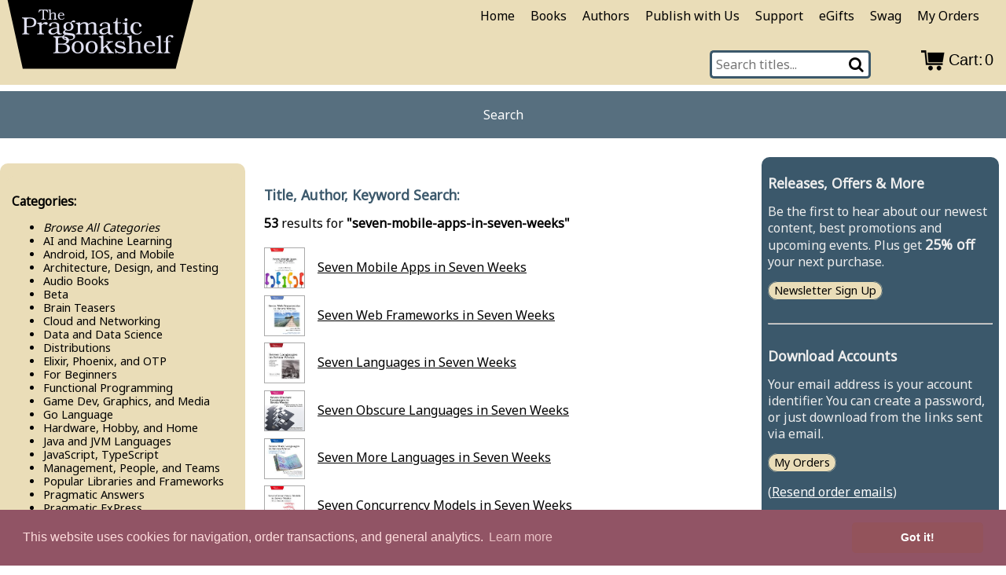

--- FILE ---
content_type: text/html; charset=utf-8
request_url: https://pragprog.com/search/?q=seven-mobile-apps-in-seven-weeks
body_size: 20621
content:
<!DOCTYPE html>
<html lang="en">
<head>
  <meta charset="utf-8">
<meta http-equiv="X-UA-Compatible" content="IE=edge">
<meta name="viewport" content="width=device-width, initial-scale=1">

<script>(function(w,d,s,l,i){w[l]=w[l]||[];w[l].push({'gtm.start':
new Date().getTime(),event:'gtm.js'});var f=d.getElementsByTagName(s)[0],
j=d.createElement(s),dl=l!='dataLayer'?'&l='+l:'';j.async=true;j.src=
'https://www.googletagmanager.com/gtm.js?id='+i+dl;f.parentNode.insertBefore(j,f);
})(window,document,'script','dataLayer','GTM-5B3LMK9H');</script>

  <title>Search</title>
<meta name="description" content="We improve the lives of professional developers. We create timely, practical books on classic and cutting-edge topics to help you learn and practice your craft, and accelerate your career. Come learn with us.">
<meta name="keywords" content="software development project management pragmatic dave thomas pragdave agility books free learn career">



<link rel="alternate" type="application/json" href="https://pragprog.com/search/index.json" title="The Pragmatic Bookshelf" />
<link href="https://fonts.googleapis.com/css?family=Noto+Sans&display=swap" rel="stylesheet">

<link rel="stylesheet" href="https://pragprog.com/css/style.min.84ea731fa45bb9530036ae97137f295791f8d5368c3845ef088bd4a3f29e190a.css">

<link rel="stylesheet" href="https://pragprog.com/css/balloon.min.css">
<link rel="stylesheet" type="text/css" href="https://cdn.jsdelivr.net/npm/cookieconsent@3/build/cookieconsent.min.css" />
<script src="https://transactions.sendowl.com/assets/sendowl.js"></script>
<link rel="stylesheet" href="https://cdnjs.cloudflare.com/ajax/libs/font-awesome/4.7.0/css/font-awesome.min.css">

<script src="https://pragprog.com/js/jquery-3.5.1.min.js"></script>

<script src="https://pragprog.com/js/dynamo.min.js?v=4.25.1"></script>
<script>
    $(document).ready(function() {
        var sku = ('') ? '' : '';
        dynamo({
            'dynamoPermalink': 'https:\/\/pragprog.com\/js\/dynamo.min.js',
            'sku': sku,
            
            'slug': 'search',
            
        });
    });
</script>

<script>
    !function(t,e){var o,n,p,r;e.__SV||(window.posthog=e,e._i=[],e.init=function(i,s,a){function g(t,e){var o=e.split(".");2==o.length&&(t=t[o[0]],e=o[1]),t[e]=function(){t.push([e].concat(Array.prototype.slice.call(arguments,0)))}}(p=t.createElement("script")).type="text/javascript",p.async=!0,p.src=s.api_host.replace(".i.posthog.com","-assets.i.posthog.com")+"/static/array.js",(r=t.getElementsByTagName("script")[0]).parentNode.insertBefore(p,r);var u=e;for(void 0!==a?u=e[a]=[]:a="posthog",u.people=u.people||[],u.toString=function(t){var e="posthog";return"posthog"!==a&&(e+="."+a),t||(e+=" (stub)"),e},u.people.toString=function(){return u.toString(1)+".people (stub)"},o="capture identify alias people.set people.set_once set_config register register_once unregister opt_out_capturing has_opted_out_capturing opt_in_capturing reset isFeatureEnabled onFeatureFlags getFeatureFlag getFeatureFlagPayload reloadFeatureFlags group updateEarlyAccessFeatureEnrollment getEarlyAccessFeatures getActiveMatchingSurveys getSurveys getNextSurveyStep onSessionId".split(" "),n=0;n<o.length;n++)g(u,o[n]);e._i.push([i,s,a])},e.__SV=1)}(document,window.posthog||[]);
    posthog.init('phc_G886zhPw8uIs6rk1nUwZmmjRW91Bi6l7a7T0Fh3Wkgj',{api_host:'https://us.i.posthog.com', person_profiles: 'identified_only'})
</script>






















</head>
<body>
<div class="cms-container">
  
<header>
  <div class="logo">
    <a href="/" name="Home page" aria-label="return to pragprog home">
      <div id="logo-svg-container">
  <svg version="1.1"
       id="logo-svg"
     xmlns="http://www.w3.org/2000/svg"
     xmlns:xlink="http://www.w3.org/1999/xlink"
     x="0px" y="0px"
     viewBox="0 8.5 275 108.5"
     preserveAspectRatio="xMinYMin meet"
     xml:space="preserve">

  <style type="text/css">
   .logo_letters{fill:#e0e0f0;}
  </style>

  <g id="Trapezoid">
    <polygon class="trapezoid" points="247,108.5 24,108.5 0,0 275,0"/>
  </g>

  <g id="The">
    <g>
      <g>
	<path class="logo_letters" d="M61.3,26.4l-0.8,0.3c-0.9-1.8-2.6-3.1-4.6-3.1c-0.8,0-0.8,0.4-0.8,0.9V34c0,0.5,0,1.2,0.2,1.6
				      c0.3,0.7,1,0.7,1.6,0.7h0.4V37h-6.5v-0.6l0.4,0c0.6,0,1.3-0.1,1.6-0.7c0.2-0.4,0.2-1.2,0.2-1.7v-9.4c0-0.7,0-1.1-0.9-1.1
				      c-2.1,0-3.7,1.3-4.7,3.1l-0.7-0.3l1.2-3.7h12.2L61.3,26.4z"/>
	<path class="logo_letters" d="M72.3,34.3c0,1.2,0.2,1.9,1.5,2H74V37h-5.6v-0.6h0.3c1.4-0.1,1.6-0.7,1.6-2v-4.5
				      c0-0.5,0-1.1-0.3-1.5c-0.3-0.4-0.9-0.6-1.4-0.6c-1.2,0-2.9,0.8-3.7,1.7v5c0,1.2,0.1,2,1.4,2h0.3V37h-5.6v-0.6h0.2
				      c1.4-0.1,1.7-0.7,1.7-2v-9c0-1.1-0.1-1.9-1.6-2l-0.3,0v-0.6c1-0.1,2.1-0.3,3-0.7h0.8v6.4c1.2-1,2.6-1.8,4.3-1.8
				      c0.8,0,1.7,0.2,2.4,0.7c0.8,0.6,0.8,1.5,0.8,2.4v0.1V34.3z"/>
	<path class="logo_letters" d="M77.4,30.9l0,1.1c0,1,0.4,2.1,0.9,2.9c0.6,0.9,1.6,1.3,2.7,1.3c1.4,0,2.4-0.7,3.1-1.9l0.7,0.4
				      c-0.8,1.7-2.5,2.5-4.3,2.5c-1.4,0-2.6-0.4-3.7-1.4c-1-1-1.6-2.5-1.6-3.9c0-3,1.9-5.2,5-5.2h0c2.5,0,4.5,1.7,4.5,4.2v0.1H77.4z
				      M82.5,30.1c0-1.6-1-2.6-2.4-2.6c-1.5,0-2.5,1.2-2.6,2.6H82.5z"/>
      </g>
    </g>
  </g>
  <g id="Pragmatic">
    <g>
      <g>
	<path class="logo_letters" d="M29.9,53.7c0,0.8,0,1.8,0.3,2.4c0.5,1.1,1.7,1.2,2.7,1.3l0.7,0v1.1H23.1v-1.1l0.3,0
				      c1-0.1,2-0.2,2.4-1.2c0.4-0.8,0.4-2,0.4-3V38.6c0-1.9-0.2-3.3-2.7-3.5l-0.5,0V34h11.8c2.1,0,4.2,0.2,6,1.3c2,1.2,3.1,3.2,3.1,5.5
				      c0,2.1-0.9,4.1-2.6,5.4c-1.8,1.4-4.4,1.6-6.6,1.6h-5V53.7z M34.3,46.4c1.8,0,3.4-0.1,4.7-1.5c1.1-1.2,1.4-2.5,1.4-4.1
				      c0-1.5-0.5-3.1-1.7-4.1c-1.2-1-2.8-1.3-4.3-1.3c-0.9,0-3.3,0.1-4,0.7c-0.5,0.3-0.5,1.1-0.5,1.7v8.6H34.3z"/>
	<path class="logo_letters" d="M51.7,53.9c0.1,2.1,0.4,3.3,2.7,3.5l0.6,0v1.1h-9.9v-1.1h0.4c2.4-0.1,2.8-1.3,2.8-3.5v-7.5
				      c0-2-0.4-3.3-2.6-3.5H45v-1.1l5.5-0.8h1.2v2.7c1.6-1.6,3.6-3.1,6-3.1c1.2,0,2.7,0.5,2.7,1.9c0,1.2-0.9,1.9-2,1.9
				      c-1.7,0-2.1-1.2-3.2-1.2c-1.2,0-2.7,1.1-3.5,2V53.9z"/>
	<path class="logo_letters" d="M81.3,57.6c-0.9,0.8-2.3,1.2-3.5,1.2h-0.1c-1.8,0-3.4-0.8-3.9-2.6c-2.1,1.7-4.1,2.6-6.8,2.6
				      c-2.5,0-5.5-1.4-5.5-4.2c0-2.4,1.5-3.6,3.6-4.5c1.9-0.9,4-1.3,6-1.5l2.7-0.3v-2.6c-0.1-1.1-0.3-2.1-1.3-2.7
				      c-0.9-0.6-2.2-0.8-3.2-0.8c-1.1,0-3.5,0.5-3.5,1.9v0.5c0,1.2-0.5,2.2-1.8,2.2c-0.9,0-1.7-0.7-1.7-1.6c0-1.5,1.7-2.8,2.9-3.4
				      c1.5-0.6,3.5-1,5.1-1h0.1c1.5,0,3.4,0.5,4.7,1.2c1.9,1,2.1,2.4,2.1,4.4v7.1c0,1.5,0.2,3.8,2,3.8c0.5,0,1-0.3,1.5-0.5L81.3,57.6z
				      M73.7,49.5c-2.7,0.3-8.6,1-8.6,4.6c0,1.8,1.5,2.9,3.3,2.9c1.9,0,3.9-1.2,5.4-2.4V49.5z"/>
	<path class="logo_letters" d="M94.6,56.8c2.7,0.4,5.8,0.9,5.8,4.4c0,4.9-5.8,6-9.7,6c-2.9,0-9.1-0.7-9.1-4.6
				      c0-2.1,2.1-3.2,3.7-3.8v-0.1c-1.4-0.4-2.6-1.3-2.6-2.9c0-2,1.7-3.3,3.5-3.7c-1.8-1-2.8-2.9-2.8-4.9v-0.2c0.1-4,3.5-6.3,7.2-6.3
				      c1.1,0,2.2,0.2,3.3,0.6c0.9-1.7,2.5-3.2,4.5-3.2c1,0,2.1,0.4,2.1,1.5c0,0.7-0.5,1.4-1.3,1.4c-0.8,0-1.5-0.6-2.3-0.6
				      s-1.4,0.8-1.9,1.4c1.8,1.3,3,3.1,3,5.4c0,1.7-0.9,3.5-2.2,4.5c-1.4,1.2-3.4,1.5-5.3,1.5c-1.2,0-2.2-0.2-3.2-0.6
				      c-0.7,0.3-1.7,1.1-1.7,1.9c0,1.3,2,1.4,2.8,1.5L94.6,56.8z M86.7,59.2c-1.4,0.4-2.9,1.7-2.9,3.2c0,3.2,4.8,3.7,7.1,3.7
				      c2.3,0,6.9-0.5,6.9-3.6c0-2-2.6-2.2-4.1-2.4L86.7,59.2z M86.9,47c0,2.7,0.7,5,3.9,5c1.2,0,2.6-0.6,3.1-1.7
				      c0.5-0.9,0.6-2.4,0.6-3.4c0-2.6-0.6-4.9-3.7-4.9C87.8,42,86.9,44.5,86.9,47z"/>
	<path class="logo_letters" d="M107.7,53.9c0,2,0.3,3.3,2.6,3.5h0.4v1.1h-9.2v-1.1c2.4-0.2,2.8-1.4,2.8-3.5v-7.5
				      c0-2-0.4-3.3-2.6-3.5h-0.6v-1.1l5.5-0.8h1.2v2.5c1.6-1.7,4-2.8,6.8-2.8c2.3,0,3.9,0.6,5,2.8c1.8-1.6,4.3-2.8,6.6-2.8h0.1
				      c1.5,0,3.1,0.5,4.1,1.8c0.8,1,0.9,2.3,0.9,3.5v7.9c0,1.9,0.3,3.3,2.7,3.5v1.1h-9.1v-1.1h0.3c2.3-0.2,2.7-1.4,2.7-3.5v-7.1
				      c0-0.8,0-1.7-0.3-2.4c-0.4-1.1-1.4-1.8-2.6-1.8c-1.9,0-3.8,1.2-5.4,2.4v9c0,2.1,0.4,3.3,2.7,3.5h0.3v1.1H113v-1.1h0.3
				      c2.3-0.2,2.7-1.4,2.7-3.5v-7.2c0-2-0.1-4.1-2.7-4.1c-2.1,0-4.1,1.2-5.5,2.4V53.9z"/>
	<path class="logo_letters" d="M155.4,57.6c-0.9,0.8-2.3,1.2-3.5,1.2h-0.1c-1.8,0-3.4-0.8-3.9-2.6c-2.1,1.7-4.1,2.6-6.8,2.6
				      c-2.5,0-5.5-1.4-5.5-4.2c0-2.4,1.5-3.6,3.6-4.5c1.9-0.9,4-1.3,6-1.5l2.7-0.3v-2.6c-0.1-1.1-0.3-2.1-1.3-2.7
				      c-0.9-0.6-2.2-0.8-3.2-0.8c-1.1,0-3.5,0.5-3.5,1.9v0.5c0,1.2-0.5,2.2-1.8,2.2c-0.9,0-1.7-0.7-1.7-1.6c0-1.5,1.7-2.8,2.9-3.4
				      c1.5-0.6,3.5-1,5.1-1h0.1c1.5,0,3.4,0.5,4.7,1.2c1.9,1,2.1,2.4,2.1,4.4v7.1c0,1.5,0.2,3.8,2,3.8c0.5,0,1-0.3,1.5-0.5L155.4,57.6z
				      M147.9,49.5c-2.7,0.3-8.6,1-8.6,4.6c0,1.8,1.5,2.9,3.3,2.9c1.9,0,3.9-1.2,5.4-2.4V49.5z"/>
	<path class="logo_letters" d="M167.5,42.2h-5.1v10.1c0,2,0,4.9,2.7,4.9c1.3,0,2.3-0.7,3.1-1.6l0.9,0.8c-1.2,1.6-3.1,2.3-5.1,2.3
				      c-1.2,0-2.6-0.3-3.6-0.9c-1.4-0.9-1.6-2.3-1.6-3.9V42.2h-3v-1.2c4.1-0.1,4.9-3.1,4.9-6.6h1.5v6.6h5.1V42.2z"/>
	<path class="logo_letters" d="M176.3,53.9c0,2,0.3,3.3,2.6,3.5h0.4v1.1h-9.5v-1.1h0.3c2.4-0.1,2.7-1.3,2.7-3.5v-7.5
				      c0-2-0.4-3.3-2.6-3.5h-0.6v-1.1l5.5-0.8h1.2V53.9z M174.5,39.3c-1.3,0-2.1-1-2.1-2.2c0-1.1,1-2.1,2.2-2.1c1.3,0,2.2,1,2.2,2.2
				      C176.7,38.4,175.7,39.3,174.5,39.3z"/>
	<path class="logo_letters" d="M197.6,54.8c-1.8,2.8-4.4,4-7.7,4c-5.4,0-8.9-3.5-8.9-8.9c0-5.4,3.3-9.2,8.9-9.2
				      c1.7,0,3.3,0.3,4.8,1.3c1.2,0.8,2.4,2,2.4,3.5c0,1.1-0.7,2-1.8,2c-1,0-1.8-0.7-1.8-1.7c0-0.5,0.1-0.9,0.1-1.4
				      c0-1.6-2.3-2.3-3.6-2.3c-4.1,0-4.9,4.5-4.9,7.7v0.1c0,3.6,1.6,7.5,5.8,7.5c2.5,0,4.1-1.4,5.6-3.3L197.6,54.8z"/>
      </g>
    </g>
  </g>
  <g id="Bookshelf">
    <g>
      <g>
	<path class="logo_letters" d="M68.6,86v-1.1l0.4,0c1-0.1,2.1-0.2,2.6-1.2c0.3-0.6,0.4-1.7,0.4-2.6V66.1c0-1.9-0.2-3.3-2.7-3.5
				      l-0.6-0.1v-1.1H81c1.9,0,4.7,0.1,6.5,0.7c2.3,0.8,4,2.6,4,5.1c0,3.1-2.4,4.6-5.2,5.1v0.1c3.3,0.5,6.5,2.5,6.5,6.2
				      c0,2.7-1.4,4.9-3.8,6.1c-2.2,1.1-5.2,1.2-7.6,1.2H68.6z M79.5,72c3.3,0,8.3,0,8.3-4.6c0-4.1-4.2-4.6-7.4-4.6c-1,0-3.3,0-4.2,0.8
				      c-0.6,0.6-0.7,1.7-0.7,2.6V72H79.5z M75.5,80.3c0,1,0,2.6,0.6,3.3c0.8,0.8,3.1,0.9,4.2,0.9c1.8,0,4.2-0.2,5.8-1.1
				      c1.7-1,2.6-2.8,2.6-4.8c0-2.2-1-4.2-3.3-4.8c-1.5-0.4-3.6-0.4-5.3-0.4h-4.6V80.3z"/>
	<path class="logo_letters" d="M110.4,70.5c1.8,1.7,2.6,4.4,2.6,6.8c0,5.4-3.4,9-8.8,9c-5.3,0-8.8-3.5-8.8-8.8
				      c0-5.4,3.1-9.3,8.7-9.3C106.4,68.2,108.8,68.9,110.4,70.5z M104.3,69.7c-4.1,0-5.1,4.4-5.1,7.7c0,3.5,1,7.5,5.3,7.5
				      c3.9,0,4.8-4.1,4.8-7.2c0-1.7-0.1-3.7-0.9-5.3c-0.8-1.5-2.3-2.7-4-2.7H104.3z"/>
	<path class="logo_letters" d="M130.6,70.5c1.8,1.7,2.6,4.4,2.6,6.8c0,5.4-3.4,9-8.8,9c-5.3,0-8.8-3.5-8.8-8.8
				      c0-5.4,3.1-9.3,8.7-9.3C126.5,68.2,129,68.9,130.6,70.5z M124.5,69.7c-4.1,0-5.1,4.4-5.1,7.7c0,3.5,1,7.5,5.3,7.5
				      c3.9,0,4.8-4.1,4.8-7.2c0-1.7-0.1-3.7-0.9-5.3c-0.8-1.5-2.3-2.7-4-2.7H124.5z"/>
	<path class="logo_letters" d="M141.8,77l5.1-4.5c0.4-0.4,1.3-1,1.3-1.7c0-1-1.2-1.1-2-1.2v-1.1h9.6v1.1c-3.2,0.3-5.4,1.7-7.7,3.8
				      l-0.9,0.8l5,7.3c1.2,1.7,2.6,3.1,4.8,3.4V86h-9.8v-1.1h0.4c0.7,0,1.6,0,1.6-1c0-0.8-0.8-1.8-1.2-2.4l-3.4-4.9l-2.9,2.6v2.3
				      c0,2.1,0.2,3.4,2.5,3.5h0.6V86h-9.8v-1.1h0.4c2.4-0.1,2.8-1.2,2.8-3.5V66c0-1.9-0.2-3.3-2.7-3.5l-0.5,0v-1.1
				      c1.8-0.2,3.5-0.5,5.2-1.2h1.4V77z"/>
	<path class="logo_letters" d="M173,74.1h-1.2c-0.9-2.4-3.7-4.4-6.3-4.4c-1.6,0-3.7,0.7-3.7,2.6c0,1.8,2.1,2.1,3.4,2.4l4.1,1
				      c2.7,0.6,5,1.6,5,4.8c0,4-4,5.8-7.5,5.8c-2.1,0-4.1-0.5-5.8-1.8l-0.4,1.5h-1.2l-1.3-6.4h1.3c1,3.2,4,5.2,7.3,5.2
				      c1.8,0,4.5-0.9,4.5-3.2c0-1.8-1.6-2.2-3-2.5l-3.7-1c-2.7-0.7-5.8-1.4-5.8-4.8c0-3.3,3.7-5.1,6.6-5.1c1.8,0,3.7,0.5,5.1,1.6
				      l0.4-1.3h1L173,74.1z"/>
	<path class="logo_letters" d="M195.7,81.4c0,2,0.3,3.3,2.5,3.5h0.4V86H189v-1.1h0.4c2.4-0.1,2.8-1.2,2.8-3.5v-7.7
				      c0-0.9,0-1.8-0.6-2.6c-0.6-0.7-1.5-1-2.4-1c-2.1,0-4.9,1.4-6.3,2.8v8.5c0,2,0.3,3.3,2.4,3.5h0.5V86h-9.6v-1.1h0.4
				      c2.4-0.1,2.8-1.2,2.8-3.5V66c0-1.9-0.2-3.3-2.7-3.5l-0.5,0v-1.1c1.8-0.2,3.5-0.5,5.2-1.2h1.4v11.1c2.1-1.8,4.5-3,7.3-3
				      c1.3,0,3,0.4,4,1.2c1.4,1.1,1.4,2.6,1.4,4.1v0.3V81.4z"/>
	<path class="logo_letters" d="M204.4,75.6l-0.1,1.8c0,1.7,0.6,3.6,1.5,5c1,1.5,2.8,2.2,4.6,2.2c2.4,0,4.1-1.2,5.3-3.3l1.2,0.6
				      c-1.3,2.8-4.3,4.3-7.3,4.3c-2.4,0-4.5-0.6-6.3-2.3c-1.8-1.8-2.7-4.3-2.7-6.7c0-5.2,3.3-9,8.6-9h0.1c4.2,0,7.7,2.8,7.7,7.2v0.1
				      H204.4z M213.1,74.1c0-2.7-1.7-4.4-4.1-4.4c-2.6,0-4.2,2.1-4.5,4.4H213.1z"/>
	<path class="logo_letters" d="M225.4,81.4c0,1.9,0.3,3.3,2.5,3.5l0.4,0V86h-9.4v-1.1h0.3c2.3-0.2,2.7-1.3,2.7-3.5V66
				      c0-1.9-0.2-3.3-2.7-3.5l-0.5,0v-1.1c1.8-0.2,3.5-0.5,5.2-1.2h1.4V81.4z"/>
	<path class="logo_letters" d="M239.6,69.7H236v11.7c0,2,0.3,3.3,2.5,3.5l0.5,0V86h-9.5v-1.1h0.3c2.3-0.1,2.7-1.3,2.7-3.5V69.7
				      h-3.1v-1.2h3.1v-1.5c0-1.9,0.1-3.6,1.5-5.1c1.6-1.6,4.3-2.4,6.5-2.4c1.2,0,3.1,0.6,3.1,2.1c0,0.9-0.8,1.6-1.7,1.6
				      c-1.7,0-1.7-2.1-3.4-2.1c-0.6,0-1.3,0.4-1.8,0.8c-0.8,0.8-0.8,1.7-0.8,2.8v3.9h3.6V69.7z"/>
      </g>
    </g>
  </g>
</svg>
</div>
    </a>
  </div>

  <div class="top-bar" id="top-bar">
    <nav id="page-nav">
      
      <label for="hamburger">&#9776;</label>
      <input type="checkbox" id="hamburger" />
      <ul class="top-bar">
        <li><a href="/">Home</a></li>
        <li><a href="/titles">Books</a></li>
        <li><a href="/authors">Authors</a></li>
        <li><a href="/publish-with-us">Publish with Us</a></li>
        <li><a href="/support">Support</a></li>
        <li>
          <a
            href="https://www.giftya.com/brands/1568049/pragmatic-bookshelf"
            target="_blank"
          >
            eGifts
          </a>
        </li>
        <li>
          <a
            href="https://www.redbubble.com/people/PragProg/shop"
            target="_blank"
          >
            Swag
          </a>
        </li>
        
        <li>
          <a href="https://transactions.sendowl.com/customer_accounts/164668">
            My Orders
          </a>
        </li>
      </ul>
    </nav>
  </div>

  <div class="search-bar">
    <div class="search-wrapper">
      <form action="/search">
        <div class="search">
          <input
            type="text"
            class="searchTerm"
            name="q"
            placeholder="Search titles..."
          />
          <button aria-label="Search" type="submit" class="searchButton">
            <i class="fa fa-search"></i>
          </button>
        </div>
      </form>
    </div>
    <span id="sendowl-hitch" class="sendowl-hitch"></span>
    <script>
      sendOwl.cartWidget({
        merchantID: 164668,
        parent: document.getElementById("sendowl-hitch"),
      });
      var sendowl_carter = document.getElementsByClassName("cart-icon");
      sendowl_carter[0].alt = "Shopping cart";
    </script>
  </div>

  <div
    class="tag"
    
  >
    <p>Search</p>
  </div>
</header>


  <div class="cms-main">
     <h2>Title, Author, Keyword Search:</h2>
      <p></p>
      <input type="hidden" id="searchField">

    

      <div id="output">

      </div>
  </div>

  <section class="cat">
    


<section class="cat">
  	<h3>Categories:</h3>
	<ul>
    <li><a href="/categories"><i>Browse All Categories</i></a></li>
	
		<li><a href="https://pragprog.com/categories/ai-and-machine-learning/">
			AI and Machine Learning
		</a></li>

	
		<li><a href="https://pragprog.com/categories/android-ios-and-mobile/">
			Android, IOS, and Mobile
		</a></li>

	
		<li><a href="https://pragprog.com/categories/architecture-design-and-testing/">
			Architecture, Design, and Testing
		</a></li>

	
		<li><a href="https://pragprog.com/categories/audio-books/">
			Audio Books
		</a></li>

	
		<li><a href="https://pragprog.com/categories/beta/">
			Beta
		</a></li>

	
		<li><a href="https://pragprog.com/categories/brain-teasers/">
			Brain Teasers
		</a></li>

	
		<li><a href="https://pragprog.com/categories/cloud-and-networking/">
			Cloud and Networking
		</a></li>

	
		<li><a href="https://pragprog.com/categories/data-and-data-science/">
			Data and Data Science
		</a></li>

	
		<li><a href="https://pragprog.com/categories/distributions/">
			Distributions
		</a></li>

	
		<li><a href="https://pragprog.com/categories/elixir-phoenix-and-otp/">
			Elixir, Phoenix, and OTP
		</a></li>

	
		<li><a href="https://pragprog.com/categories/for-beginners/">
			For Beginners
		</a></li>

	
		<li><a href="https://pragprog.com/categories/functional-programming/">
			Functional Programming
		</a></li>

	
		<li><a href="https://pragprog.com/categories/game-dev-graphics-and-media/">
			Game Dev, Graphics, and Media
		</a></li>

	
		<li><a href="https://pragprog.com/categories/go-language/">
			Go Language
		</a></li>

	
		<li><a href="https://pragprog.com/categories/hardware-hobby-and-home/">
			Hardware, Hobby, and Home
		</a></li>

	
		<li><a href="https://pragprog.com/categories/java-and-jvm-languages/">
			Java and JVM Languages
		</a></li>

	
		<li><a href="https://pragprog.com/categories/javascript-typescript/">
			Java&#8203;Script, Type&#8203;Script
		</a></li>

	
		<li><a href="https://pragprog.com/categories/management-people-and-teams/">
			Management, People, and Teams
		</a></li>

	
		<li><a href="https://pragprog.com/categories/popular-libraries-and-frameworks/">
			Popular Libraries and Frameworks
		</a></li>

	
		<li><a href="https://pragprog.com/categories/pragmatic-answers/">
			Pragmatic Answers
		</a></li>

	
		<li><a href="https://pragprog.com/categories/pragmatic-express/">
			Pragmatic Ex&#8203;Press
		</a></li>

	
		<li><a href="https://pragprog.com/categories/programming-languages/">
			Programming Languages
		</a></li>

	
		<li><a href="https://pragprog.com/categories/python/">
			Python
		</a></li>

	
		<li><a href="https://pragprog.com/categories/ruby-and-rails/">
			Ruby and Rails
		</a></li>

	
		<li><a href="https://pragprog.com/categories/seven-in-seven/">
			Seven in Seven
		</a></li>

	
		<li><a href="https://pragprog.com/categories/tools/">
			Tools
		</a></li>

	
		<li><a href="https://pragprog.com/categories/web-development/">
			Web Development
		</a></li>

	
	</ul>
</section>
  </section>

  <aside>
    <div class="loginbox">
      <h2>Releases, Offers &amp; More</h2>

<p>
Be the first to hear about our newest content, best promotions and upcoming events. Plus get <span style="font-weight: bold; font-size: 1.1em;">25% off</span> your next purchase.
</p>

<p>
	<a class="loginbtn" href="/newsletter">Newsletter Sign Up</a>
</p>


<hr>

<h2>Download Accounts</h2>

<p>
Your email address is your account identifier. You can create a password, or just download from the links sent via email.
</p>

<p>
<a href="https://transactions.sendowl.com/customer_accounts/164668" class="loginbtn">My Orders</a>
</p>

<p>
(<a href="https://transactions.sendowl.com/order_recoveries/new?merchant_id=164668" style="color: white;">Resend order emails</a>)

</p>


    </div>

    <div class="box">
      <h2>How We're Different</h2>

<ul class="compact">
<li><p>Hands-on instructions</p></li>
<li><p>Solutions to real-world problems</p></li>
<li><p>DRM-free ebooks</p></li>
<li><p>Free updates within an edition</p></li>
<li><p>Pioneered Beta books</p></li>
<li><p>We're software developers, too</p></li>
</ul>

    </div>
  </aside>

  <footer class="footer">
  <ul style="margin-block-end: 0.5em">
    <li><a href="/contact">Contact</a></li>
    <li><a href="/about">About Us</a></li>
    <li><a href="/privacy">Privacy</a></li>
    <li><a href="/terms-of-use">Terms of Use</a></li>
    <li><a href="/security">Security</a></li>
    <li><a href="/newsletter">Newsletter</a></li>
    <li><a href="https://www.giftya.com/brands/1568049/pragmatic-bookshelf" target="_blank">eGifts</a></li>
    
    <li><a href="/promotions">Partnerships &amp; Promotions</a></li>
    <li><a href="/careers">Careers</a></li>
  </ul>

  <div style="font-size: 70%; color: #C2CBC2">
    &copy; 1999-2026 The Pragmatic Programmers, LLC. All Rights Reserved.
  </div>

</footer>

<script src="https://cdn.jsdelivr.net/npm/cookieconsent@3/build/cookieconsent.min.js" data-cfasync="false"></script>
<script>
window.cookieconsent.initialise({
  "palette": {
    "popup": {
      "background": "#915465",
      "text": "#ffdddd"
    },
    "button": {
      "background": "#93535B"
    }
  },
  "theme": "classic",
  "content": {
    "message": "This website uses cookies for navigation, order transactions, and general analytics. ",
    "href": "https://pragprog.com/privacy"
  }
});
</script>

</div>

  <script src="https://unpkg.com/axios/dist/axios.min.js"></script>
  <script src="https://unpkg.com/lunr/lunr.js"></script>
  <script src="/js/search.js"></script>

</body>
</html>






--- FILE ---
content_type: text/css
request_url: https://pragprog.com/css/style.min.84ea731fa45bb9530036ae97137f295791f8d5368c3845ef088bd4a3f29e190a.css
body_size: 18182
content:
@charset "UTF-8";/*!normalize.css v8.0.1 | MIT License | github.com/necolas/normalize.css*/html{line-height:1.15;-webkit-text-size-adjust:100%}body{margin:0}main{display:block}h1{font-size:2em;margin:.67em 0}hr{box-sizing:content-box;height:0;overflow:visible}pre{font-family:monospace,monospace;font-size:1em}a{background-color:transparent}abbr[title]{border-bottom:none;text-decoration:underline;text-decoration:underline dotted}b,strong{font-weight:bolder}code,kbd,samp{font-family:monospace,monospace;font-size:1em}small{font-size:80%}sub,sup{font-size:75%;line-height:0;position:relative;vertical-align:baseline}sub{bottom:-.25em}sup{top:-.5em}img{border-style:none}button,input,optgroup,select,textarea{font-family:inherit;font-size:100%;line-height:1.15;margin:0}button,input{overflow:visible}button,select{text-transform:none}button,[type=button],[type=reset],[type=submit]{-webkit-appearance:button}button::-moz-focus-inner,[type=button]::-moz-focus-inner,[type=reset]::-moz-focus-inner,[type=submit]::-moz-focus-inner{border-style:none;padding:0}button:-moz-focusring,[type=button]:-moz-focusring,[type=reset]:-moz-focusring,[type=submit]:-moz-focusring{outline:1px dotted ButtonText}fieldset{padding:.35em .75em .625em}legend{box-sizing:border-box;color:inherit;display:table;max-width:100%;padding:0;white-space:normal}progress{vertical-align:baseline}textarea{overflow:auto}[type=checkbox],[type=radio]{box-sizing:border-box;padding:0}[type=number]::-webkit-inner-spin-button,[type=number]::-webkit-outer-spin-button{height:auto}[type=search]{-webkit-appearance:textfield;outline-offset:-2px}[type=search]::-webkit-search-decoration{-webkit-appearance:none}::-webkit-file-upload-button{-webkit-appearance:button;font:inherit}details{display:block}summary{display:list-item}template{display:none}[hidden]{display:none}@-webkit-keyframes fadeIn{from{opacity:0}to{opacity:1}}@-moz-keyframes fadeIn{from{opacity:0}to{opacity:1}}@keyframes fadeIn{from{opacity:0}to{opacity:1}}.not-yet{visibility:hidden}.fade-in{opacity:0;-webkit-animation:fadeIn ease-in 1;-moz-animation:fadeIn ease-in 1;animation:fadeIn ease-in 1;-webkit-animation-fill-mode:forwards;-moz-animation-fill-mode:forwards;animation-fill-mode:forwards;-webkit-animation-duration:.25s;-moz-animation-duration:.25s;animation-duration:.25s}header{display:grid;grid-template-columns:1fr 4fr;grid-template-rows:1fr;grid-template-areas:"gr1-logo gr1-top-bar" "gr1-logo gr1-search-bar" "gr1-tag gr1-tag";grid-gap:0;background:#eaddb8}header .logo{grid-area:gr1-logo}header .top-bar{grid-area:gr1-top-bar}header .search-bar{grid-area:gr1-search-bar}header .tag{grid-area:gr1-tag}header>a{margin:0;padding:0}h1,h2,h3,h4{font-weight:700;line-height:2.2ex;font-size:110%}.cms-main h2{color:#3b586b;margin-top:4ex;margin-bottom:.5ex}.cms-main h3{color:#3b586b;margin-top:1ex;margin-bottom:.5ex}h1.title{font-size:150%;margin:0;line-height:2.2ex}h2.subtitle{color:#666;font-size:120%;margin:0}h2.author{color:#666;font-size:120%;text-align:right;margin:0;margin-right:.5em;font-style:italic;margin-top:1ex;margin-bottom:3ex}.logo{display:inline-block;margin:0;margin-left:0;padding:0;padding-left:.5em;background:#eaddb8;max-width:15em;min-width:5em}.top-bar{display:flex;justify-content:flex-end;float:right;text-align:right;background:#eaddb8;margin:0;padding:0;padding-right:1.5em;padding-left:.5em}@media screen and (max-width:1050px){.top-bar{padding-right:.1em}}.search-bar{display:flex;justify-content:flex-end;flex-wrap:nowrap}.search{width:100%;position:relative;display:flex}.searchTerm{width:100%;border:3px solid #3b586b;border-right:none;padding:5px;height:20px;border-radius:5px 0 0 5px;outline:none;color:#3b586b;box-sizing:content-box}.searchTerm:focus{color:#000}.searchButton{width:40px;height:36px;border:3px solid #3b586b;background:#fff;text-align:center;color:#000;border-radius:0 5px 5px 0;cursor:pointer;font-size:20px;border-left:none}.search-wrapper{width:20%;margin-right:4em}@media screen and (max-width:1050px){.search-wrapper{width:30%}}@media screen and (max-width:600px){.search-wrapper{width:75%}}.top-bar>ul>li>a{text-decoration:none}a:link{color:#000;text-decoration:none}a:visited{color:#000}a:hover{color:#666;text-decoration:underline}.top-bar>ul{display:inline;list-style-type:none;margin:0;padding:0}.top-bar>ul>li{display:inline;margin:1em;padding:0}@media(max-width:600px){.top-bar>ul>li{display:block;margin:0}}.tag{display:flex;box-sizing:content-box;background:#576f7f;color:#eee;margin:0;margin-top:1ex;padding:.5ex;height:6ex;justify-content:center;align-items:center;border-width:.5em 0 1.5em;border-style:solid none solid none;border-color:#fff}@media(max-width:600px){.tag{height:10ex}}.tag p{display:block;margin-block-start:1em;margin-block-end:1em;margin-inline-start:0;margin-inline-end:0;color:#fff}.tag>p>a{color:#fff}.tag>ul>li>a{text-decoration:none;color:#fff}.tag>ul{display:inline;list-style-type:none;margin:0;padding:0}.tag>ul>li{display:inline;margin:1em;padding:0}@media(max-width:600px){.tag>ul>li{display:block;margin:0}}#page-nav{width:100%}#page-nav label,#hamburger{display:none}#page-nav ul{list-style-type:none;margin:0;padding:0}#page-nav ul li{display:inline-block;padding:10px;box-sizing:border-box}#page-nav ul li a{text-decoration:none}@media screen and (max-width:1050px){#page-nav{width:33%}#page-nav label{display:inline-block;font-style:normal;font-size:1.2em;padding:10px}#page-nav ul li{display:block}#page-nav ul li{border-top:1px solid #333}#page-nav ul{display:none}#page-nav input:checked~ul{display:block}.top-bar{flex-direction:row-reverse;justify-content:flex-start}}.sendowl-hitch{margin-right:1em}body{margin:0;font-family:noto sans,Helvetica,Arial,microsoft yahei new,microsoft yahei,微软雅黑,宋体,SimSun,STXihei,华文细黑,sans-serif;background:#fff;font-size:12pt;font-weight:400;line-height:2.5ex}p a:link{text-decoration:underline}.home-text{margin-left:1em;margin-right:1em}.cat{font-size:95%;background:#eaddb8;padding:.5em;margin-top:1ex;margin-right:1ex;margin-bottom:1ex;line-height:2.3ex;border-radius:10px}@media(max-width:600px){.cat{margin-left:1ex}}.featured{text-align:center}.featured h1.title{font-size:110%;line-height:100%;margin:0;margin-bottom:.75ex}.featured h2.subtitle{color:#666;font-size:100%;margin:0}.featured img{margin:0;margin-bottom:2ex}.new{margin:1ex;word-wrap:break-word;overflow:visible;display:grid;grid-template-columns:repeat(3,1fr);grid-gap:.5em}@media(max-width:1050px){.new{text-align:center}}@media(max-width:768px){.new{grid-template-columns:repeat(2,1fr)}}@media(max-width:600px){.new{display:block}}.skinnyitem{flex-flow:column wrap;word-wrap:break-word;width:128px;text-align:center;margin-left:auto;margin-right:auto}.box{background:#eaddb8;padding:.5em;margin-top:0;margin-left:1ex;margin-right:1ex;margin-bottom:1ex;border-radius:10px}.loginbtn{background:#eaddb8;color:#000;font-size:90%;border-radius:50px;padding:.1em .5em;text-decoration:none;border:1px solid #3b586b}.loginbtn:link{color:#000;text-decoration:none}.loginbtn:hover{color:#576f7f;text-decoration:none}.loginbtn:active{outline:0;color:#3b586b}.front_nav_btn{background:#eaddb8;color:#000;font-size:110%;border-radius:50px;padding:.1em 1em;text-decoration:none;border:1px solid #3b586b;margin-right:10%;margin-left:.5em;margin-bottom:.5em;display:inline-block}.front_nav_btn:link{color:#000;text-decoration:none}.front_nav_btn:hover{color:#576f7f;text-decoration:none}.front_nav_btn:active{outline:0;color:#3b586b}.front_nav_btn_rev{background:#576f7f;color:#fff!important;font-size:110%;border-radius:50px;padding:.1em 1em .2em;text-decoration:none;border:1px solid #3b586b;margin-right:10%;margin-bottom:1ex;display:inline-block}.front_nav_btn_rev a{color:#fff;text-decoration:none}.front_nav_btn_rev a:link{color:#fff;text-decoration:none}.front_nav_btn_rev a:hover{color:#d3d3d3;text-decoration:none}.front_nav_btn_rev a:active{outline:0;color:#fff;text-decoration:none}.buynowbtn{background:#576f7f;color:#eee;font-size:90%;border-radius:50px;padding:.1em .5em;text-decoration:none;border:1px solid #3b586b}.buynowbtn:link{color:#eee;text-decoration:none}.buynowbtn:hover{background:#576f7f;color:#eaddb8;text-decoration:none}.buynowbtn:active{outline:0;color:#3b586b}.loginbox{background:#3b586b;color:#eee;padding:.5em;margin-top:0;margin-left:1ex;margin-right:1ex;margin-bottom:1ex;border-radius:10px;line-height:2.5ex}.loginbox hr{margin:30px auto;border-color:#eee}.footer{display:inline-block;background:#3b586b;color:#eee;margin:0;margin-top:2ex;padding:0;width:100%;text-align:center}.footer a{display:inline-block;vertical-align:top;text-decoration:none;color:#fff;white-space:nowrap}.footer a:link{color:#fff}.footer a:visited{color:#fff}.footer a:hover{color:#eaddb8;text-decoration:underline}.footer>ul{display:inline-block;list-style-type:none;padding:.5ex 1em .5ex .5em;text-align:center}.footer>ul>li{display:inline-block}@media(max-width:600px){.footer>ul>li{display:block}}@media(min-width:600px){.footer>ul>li:after{content:" \2022"}.footer>ul>li:last-child:after{content:none}}.footer>p{padding:.5ex 1em .5ex .5em;text-align:center}.bookimage{border:.5px solid #aaa;max-width:192px;min-width:50px}.new-releases-img{max-width:128px;width:128px;min-width:50px;margin-bottom:.1ex;margin-left:0;display:inline-block;vertical-align:top;border:.5px solid #aaa}.featured-book-img{width:250px;max-width:250px;min-width:50px;display:inline-block;vertical-align:top;margin-bottom:.1ex;margin-left:0;border:1px solid #aaa}.book-title-image{margin:1em;width:250px;max-width:250px;text-align:center}.home-container{display:grid;grid-gap:0;height:100vh;width:100%;grid-template-rows:1fr 1fr 1fr 1fr 1fr 1fr;grid-template-columns:2fr 2fr 4fr 2fr;grid-template-areas:"header header header header" "cat main new aside" "cat newsletters newsletters aside" "cat tips tips aside" "cat authors authors aside" "footer footer footer footer"}@media(max-width:1050px){.home-container{grid-template-rows:1fr 1fr 1fr 1fr 1fr 1fr 1fr 1fr;grid-template-columns:5fr 2fr;grid-template-areas:"header header" "main aside" "new new" "cat cat" "tips tips" "newsletters newsletters" "authors authors" "footer footer"}}@media(max-width:600px){.home-container{display:block}}.home-container header{grid-area:header}.home-container .cat{grid-area:cat}.home-container .new{grid-area:new}.home-container .featured{grid-area:main}.home-container .newsletters{grid-area:newsletters}.home-container .authors{grid-area:authors}.home-container .tips{grid-area:tips}.home-container aside{grid-area:aside}.home-container footer{grid-area:footer}.tip-container{width:75%;margin-left:12.5%}.tip-copyright{font-style:italic;font-size:xx-small;line-height:1}.book-about{text-align:center;margin-left:auto;margin-right:auto;display:block;width:250px}.book-about-small{margin:1ex 1em;text-align:left;width:50%}.book-main{overflow:visible;padding-left:1em;padding-right:1em}.buy-container{display:flex;flex-flow:column wrap}.newsletter-container{display:flex;flex-flow:column wrap}.newsletter-container .newsletterbox{background:#eaddb8;margin:0 1em 2em;padding:0 1em;border-radius:10px;overflow:visible}.newsletter-container .newsletterbox .loginbtn{background:#576f7f;color:#eee}.newsletter-container .newsletterbox .loginbtn:hover{color:#eaddb8}.related-container{display:flex;flex-flow:column wrap}.buybox{background:#eaddb8;margin:0 1em 2em;padding:0 1em;border-radius:10px;overflow:visible}.buybox>ul>li>p{margin:.25em 0 0}.book-ads{background:#eaddb8;overflow:visible;margin:0 1em 2em;padding:.5em 1em 2em;border-radius:10px}.book-ads>ul>li>p{margin:.25em 0 0}.addtocart{background:#576f7f;color:#eee;padding:.5em 1em;font-size:100%;border-radius:100px}.book-prereqs-hdr,.book-resources-hdr,.book-extracts-hdr,.book-author-hdr{display:block;padding-left:1em;padding-right:3em;text-align:right}@media(max-width:1050px){.book-prereqs-hdr,.book-resources-hdr,.book-extracts-hdr,.book-author-hdr{text-align:left}}.book-prereqs,.book-resources,.book-extracts,.book-author{display:block;padding-left:1em;padding-right:3em}.book-extracts>a:link{font-weight:700;text-decoration:underline}.book-section{display:block;clear:both}.book-about-text{display:block}.book-about-small{display:none}.buy-container-small{display:none}.buy-container-large{display:block}.title-container{display:grid;grid-gap:0;width:100%;grid-template-columns:2fr 4fr 2fr;grid-template-rows:1fr;grid-template-areas:"header header header" "gr2-left gr2-main gr2-right" "footer footer footer"}@media(max-width:1050px){.title-container{grid-template-columns:100%;grid-template-rows:auto;grid-auto-flow:column;justify-content:stretch;grid-template-areas:"header" "gr2-left" "gr2-main" "gr2-about" "gr2-right" "footer"}}.title-container header{grid-area:header}.title-container footer{grid-area:footer}.title-container .titlepage-left{grid-area:gr2-left}.title-container .titlepage-right{grid-area:gr2-right}.title-container .titlepage-main{grid-area:gr2-main}.title-container .titlepage-main h3{margin-top:2rem;font-size:120%}.title-container .book-about-small{grid-area:gr2-about}@media(max-width:1050px){.book-about-text{display:none}.book-about-small{display:block}.buy-container-small{display:block}.buy-container-large{display:none}}.small_date{font-variant:small-caps;font-size:50%}.tweet_text{font-variant:small-caps;font-size:80%;vertical-align:text-top;margin-left:.25em}.cms-main{margin-right:3em;margin-left:1em}.cms-container{display:grid;grid-gap:0;height:100vh;width:100%;grid-template-columns:2fr 4fr 2fr;grid-template-rows:1fr 4fr 1fr;grid-template-areas:"header header header" ". gr3-cms-main ." "footer footer footer"}@media(max-width:1050px){.cms-container{display:block}}@media(max-width:600px){.cms-container{display:block}}.cms-container header{grid-area:header}.cms-container footer{grid-area:footer}.cms-container .cms-main{grid-area:gr3-cms-main}.cms-container a{text-decoration:none}@media(max-width:600px){#searchButton{margin:1ex 0}}#search-query{font-size:larger;margin:1em}.search-panel{display:flow;flex-flow:column wrap}.search_output{display:block;width:100%}.search_output img{vertical-align:middle;margin:.5ex 1em .5ex 0}.search_output a{text-decoration:underline}@media(max-width:600px){.search_output a{display:block}}.category-title-container{text-decoration:none;margin-bottom:2ex;display:inline-block;width:30%}@media(max-width:600px){.category-title-container{display:block;width:100%}}.category-title-container>a{text-decoration:none}.category-name{margin-top:4ex;margin-bottom:0}.category-title-img{max-width:128px;min-width:50px;border:.5px solid #aaa;margin:0 .5em .5em 1.5ex;display:inline-block;width:100%;vertical-align:top}.related-title-img{display:block;width:100%;max-width:128px;min-width:25px;border:.5px solid #aaa;margin-right:3ex;margin-bottom:3ex;margin-left:1ex;margin-top:1ex}.category-text-block{display:inline-block;width:75%;vertical-align:top;margin:1ex 1em 2ex 1.5ex}.category-title-title{font-size:100%}.category-title-subtitle{font-size:90%}.category-title-author{text-align:left;font-size:80%;margin-top:1ex;margin-bottom:3ex}.embed-responsive .embed-responsive-item,.embed-responsive iframe,.embed-responsive embed,.embed-responsive object,.embed-responsive video{position:absolute;top:0;bottom:0;left:0;width:100%;height:100%;border:0}.embed-responsive-16by9{padding-bottom:56.25%;max-width:70%}.embed-responsive-4by3{padding-bottom:75%;max-width:70%}.skillmeter img{padding-top:2ex;padding-bottom:1ex}.skillmeter-small img{padding-top:2ex;padding-bottom:1ex;float:right}.title_sort_link{font-size:smaller}.break{flex-basis:100%;height:0}.shadow{border:.5px solid #aaa}.tpp-tip-box{margin-bottom:2ex}.tip-number{font-style:italic;margin-top:.1ex;font-size:80%}.tip-title{margin-top:0;padding-top:0;font-weight:700;font-size:100%;margin-bottom:0;padding-bottom:0}.tip-body{margin-top:.25ex}.tip-tweet{text-align:right}.compact{margin:0}.compact li{line-height:90%}.back-to-top{font-size:80%;font-variant:small-caps;float:right}.pagination ul{display:flex;justify-content:space-between;list-style:none;margin:1em;padding:0}@media only screen and (min-width:768px){.pagination{width:30%}}.pagination-link{flex:1;display:block;text-align:center;color:gray;border-color:gray;border-style:solid;border-width:1px;border-radius:5px;padding:.3em;margin:1em .1em}.pagination-ellipsis{flex:1;display:block;text-align:center;color:gray;border-color:gray;border-style:none;border-width:1px;border-radius:5px;padding:.3em;margin:1em .1em}.pagination-link.is-current{font-weight:700;background-color:#eaddb8}.pdf-icon{width:1.5em;vertical-align:text-bottom}.pdf-link{text-decoration:underline;font-weight:700;font-size:100%;border:1px solid gray;padding:0ex .2em 0ex .5em;border-radius:10px;background:#eaddb8;line-height:1.8ex}.centered{margin-left:auto;margin-right:auto}div.a-release{display:flex;margin-bottom:.25rem}div.a-release .release-name{width:3rem;min-width:3rem;flex-grow:0}div.a-release .release-date{color:#888;font-size:90%;width:6rem;min-width:6rem;flex-grow:0}div.a-release .release-notes{font-size:90%}.about_img{float:left;display:inline-block;padding-right:1em;padding-bottom:1ex}.about_right_img{float:right;display:inline-block;padding-right:1em;padding-bottom:1ex;margin:1em}.about_person{display:block;clear:both;margin-right:1em}.acquistions_image_container{width:100%;max-height:275px;overflow-y:hidden}.acquistions_image_container img{width:100%;height:275px;object-fit:cover}.newsletter_list li{line-height:150%}.titletext{word-wrap:break-word;text-align:center;line-height:95%}.onelinetext{word-wrap:break-word;text-align:left;font-size:82%;line-height:135%}.errata table{width:90%;max-width:1000px}.errata tr:nth-child(even){background-color:#f2f2f2}#dynamo_flash_message{width:calc(100% - 2em);padding:.5rem 1.5rem;margin:0 0 20px;background-color:#000;color:#eaddb8;border-radius:8px;text-align:center}#dynamo_flash_message .dynamo_flash_heading{font-size:1.5em;font-weight:700;color:#20fc08;font-style:italic}#dynamo_flash_message .dynamo_flash_callout{color:#20fc08}#dynamo_flash_message b{color:#fff}.book-main iframe{display:block;width:100%;max-width:640px;margin:0 auto 20px}

--- FILE ---
content_type: application/javascript; charset=utf-8
request_url: https://pragprog.com/js/search.js
body_size: 3618
content:
'use strict'

window.SearchApp = {
  searchField: document.getElementById("searchField"),
  searchButton: document.getElementById("searchButton"),
  allwords: document.getElementById("allwords"),
  output: document.getElementById("output"),
  searchData: {},
  searchIndex: {}
}

axios
  .get('/search/index.json')
  .then(response => {
    SearchApp.searchData = response.data;

    SearchApp.searchIndex = lunr(function () {
      this.ref('href')
      this.field('title')
      this.field('subtitle')
      this.field('author')
      this.field('keywords')
      this.field('code')

      response.data.results.forEach(e => {
        this.add(e);
      });
    });
    execute_params();
  });

// SearchApp.searchButton.addEventListener('click', search)


SearchApp.searchField.onkeypress = function(e) {
    var event = e || window.event;
    var charCode = event.which || event.keyCode;

    if ( charCode == '13' ) {
      search();
      return false;
    }
}

function search() {
  let searchText = SearchApp.searchField.value;

  if (searchText.length == 0) { return; }

  let resultList = SearchApp.searchIndex.search(searchText);

  let books = [];
  let errata = [];
  let results = resultList.map(entry => {
    SearchApp.searchData.results.filter(d => {
      if(entry.ref == d.href) {
        if (d.record_type === "book") {
            books.push(d);
        }
        if (d.record_type === "errata") {
            errata.push(d);
        }
      }
    })
  });
  let sortedList = books.concat(errata);
  display(sortedList);

}

function display(list) {

  SearchApp.output.innerText = '';
  const title_div = document.createElement("p");
  let grammar = (list.length === 1) ? '' : 's';
  title_div.innerHTML = '<strong>' + list.length.toString() + '</strong> result' + grammar + ' for <strong>"' + SearchApp.searchField.value + '"</strong>';
  SearchApp.output.appendChild(title_div);

  if (list.length > 0) {
    const outer_div = document.createElement("div");
    let prioritySwitch = 0;
    list.forEach(el => {
      if (prioritySwitch === 0 && el.record_type === "errata") {
        const historicalErrata = document.createElement("p");
        historicalErrata.innerHTML = '<br><em><strong>Historical Errata</strong></em>';
        outer_div.appendChild(historicalErrata);
        prioritySwitch++;
      }
      const div = document.createElement("div");
      div.setAttribute("class", "search_output");
      const a = document.createElement("a");
      const img = document.createElement("img");
      a.href=el.href;
      a.text=el.title;
      if (el.image.length > 0) {
        img.src=el.image;
        img.height="50";
        img.setAttribute("class", "bookimage");
        img.setAttribute("float", "left");
        div.appendChild(img);
      }
      div.appendChild(a);
      outer_div.appendChild(div);
    });

    SearchApp.output.appendChild(outer_div);
  } else {
      const message = document.createElement("p");
      message.innerHTML = "Couldn't find what you were looking for? We're sorry to hear that!<br><br>" +
        "Tell us all about it at " +
        "<a href='mailto: topic.requests@pragprog.com'>topic.requests@pragprog.com</a> " +
        'and our acquisitions team will see if they can make your wish come true.';
      SearchApp.output.appendChild(message);
  }

};

function execute_params() {
  SearchApp.searchField.focus();
  const queryString = window.location.search;
  const urlParams = new URLSearchParams(queryString);
  if(urlParams.has('q')) {
    const q = urlParams.get('q')
    SearchApp.searchField.value = q;
    window.search();
  }
};
